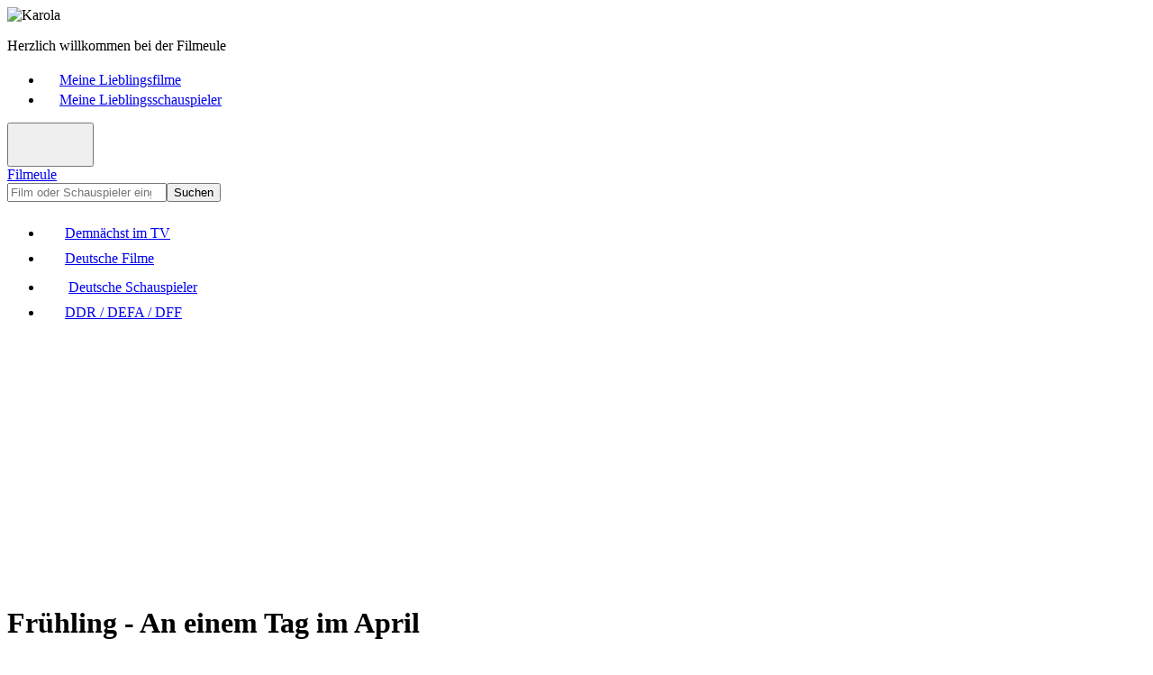

--- FILE ---
content_type: text/html; charset=UTF-8
request_url: https://www.filmeule.com/deutsche-filme/6240-fruehling-an-einem-tag-im-april/
body_size: 2798
content:
<!doctype html><html lang=de><head><meta charset=utf-8><meta name=viewport content="width=device-width,initial-scale=1,maximum-scale=1,user-scalable=no,shrink-to-fit=no"><title>Frühling - An einem Tag im April - Handlung und Darsteller - Filmeule</title><meta name=title content="Frühling - An einem Tag im April - Handlung und Darsteller - Filmeule"><meta name=description content="Inhalt und Schauspieler: Frühling - An einem Tag im April ist ein deutscher Fernsehfilm aus dem Jahr 2021. Er ist der 34. Film der Frühling-Reihe, mit den Hauptdarstellern Simone ..."><meta name=author content="Filmeule Karola"><meta name=robots content="index,follow,noarchive"><meta property="og:type" content="website"><meta property="og:title" content="Frühling - An einem Tag im April - Handlung und Darsteller - Filmeule"><meta property="og:description" content="Inhalt und Schauspieler: Frühling - An einem Tag im April ist ein deutscher Fernsehfilm aus dem Jahr 2021. Er ist der 34. Film der Frühling-Reihe, mit den Hauptdarstellern Simone ..."><meta property="og:url" content="https://www.filmeule.com/deutsche-filme/6240-fruehling-an-einem-tag-im-april/"><meta property="og:site_name" content="Filmeule"><link rel=icon type=image/png href=/favicon.png><link rel=canonical href=https://www.filmeule.com/deutsche-filme/6240-fruehling-an-einem-tag-im-april/><link rel=stylesheet href=/assets/css/main.min.css><script async src="https://pagead2.googlesyndication.com/pagead/js/adsbygoogle.js?client=ca-pub-2242731723024106" crossorigin=anonymous></script></head><body><header class="header bg-dark"><div class=container><div class=row><div class="col-12 col-lg-6"><img src=/assets/images/karola.jpg width=22 height=22 alt=Karola title=Karola class="float-start me-2 rounded"><p class=fw-bold>Herzlich willkommen bei der Filmeule</div><div class="col-12 col-lg-6 d-none d-lg-block"><nav aria-label=header><ul class="nav nav-header justify-content-end"><li class=nav-item><a href=/meine-lieblingsfilme/ class=nav-link><span class="nav-icon me-2"><svg class="bi bi-suit-heart-fill" width="18" height="18" fill="currentcolor"><use xlink:href="/assets/images/icons.svg#suit-heart-fill"/></svg></span><span class=nav-text>Meine Lieblingsfilme</span></a><li class=nav-item><a href=/meine-lieblingsschauspieler/ class=nav-link><span class="nav-icon me-2"><svg class="bi bi-suit-heart-fill" width="18" height="18" fill="currentcolor"><use xlink:href="/assets/images/icons.svg#suit-heart-fill"/></svg></span><span class=nav-text>Meine Lieblingsschauspieler</span></a></ul></nav></div></div></div></header><header class=header><div class=container><div class=row><div class="col-12 col-lg-6"><button type=button class="collapse-toggler d-lg-none float-end" data-bs-toggle=collapse data-bs-target=#nav aria-expanded=false><svg class="bi bi-list" width="40" height="40" fill="currentcolor"><use xlink:href="/assets/images/icons.svg#list"/></svg><svg class="bi bi-x" width="40" height="40" fill="currentcolor"><use xlink:href="/assets/images/icons.svg#x"/></svg></button><div class=logo><a href=/>Filmeule</a></div></div><div class="col-12 col-lg-6 mt-3 mt-lg-0"><form id=search action=/suche/ method=get class=d-flex><input type=search id=search-input name=q class=form-control placeholder="Film oder Schauspieler eingeben ..." autocomplete=off aria-label=Suchen required><button type=submit class="btn btn-primary">Suchen</button></form></div></div></div><div class=container><div class=row><div class=col-12><nav id=nav class="collapse d-lg-block shadow-sm" aria-label=main><ul class="nav nav-justified d-flex justify-content-between flex-column flex-lg-row"><li class=nav-item><a href=/demnaechst-im-tv/ class=nav-link><span class="nav-icon me-2"><svg class="bi bi-calendar-week-fill" width="24" height="24" fill="currentcolor"><use xlink:href="/assets/images/icons.svg#calendar-week-fill"/></svg></span><span class=nav-text>Demnächst im TV</span></a><li class=nav-item><a href=/deutsche-filme/ class="nav-link active"><span class="nav-icon me-2"><svg class="bi bi-camera-reels-fill" width="24" height="24" fill="currentcolor"><use xlink:href="/assets/images/icons.svg#camera-reels-fill"/></svg></span><span class=nav-text>Deutsche Filme</span></a><li class=nav-item><a href=/deutsche-schauspieler/ class=nav-link><span class="nav-icon me-2"><svg class="bi bi-people-fill" width="28" height="28" fill="currentcolor"><use xlink:href="/assets/images/icons.svg#people-fill"/></svg></span><span class=nav-text>Deutsche Schauspieler</span></a><li class=nav-item><a href=/ddr-defa-dff/ class=nav-link><span class="nav-icon me-2"><svg class="bi bi-archive-fill" width="24" height="24" fill="currentcolor"><use xlink:href="/assets/images/icons.svg#archive-fill"/></svg></span><span class=nav-text>DDR / DEFA / DFF</span></a></ul></nav></div></div></div></header><main class=main><div class=container><div itemscope itemtype=https://schema.org/Movie class=movie><div class="row adsense-container"><div class=col-12><div class="card shadow-sm"><div class="card-body p-0 pt-3 pb-3 p-sm-0 text-center"><ins class=adsbygoogle style=display:block data-ad-client=ca-pub-2242731723024106 data-ad-slot=6378146529 data-ad-format=auto data-full-width-responsive=true></ins><script>(adsbygoogle=window.adsbygoogle||[]).push({})</script></div></div></div></div><div class=row><div class=col-12><div class="card shadow-sm"><div class=card-body><div class=row><div class="col-12 col-md-7 col-lg-8"><h1 itemprop=name class=mb-0>Frühling - An einem Tag im April</h1></div><div class="col-12 col-md-5 col-lg-4 d-none d-md-block text-end"></div></div><div class=row><div class="col-12 col-md-7 col-lg-8 order-last order-md-first"><div class=meta><p><span class=label><strong>Jahr:</strong></span> <span itemprop=dateCreated>2021</span><p itemprop=director itemscope itemtype=https://schema.org/Person><span class=label><strong>Regie:</strong></span> <span itemprop=name>Christoph Eichhorn</span><p itemprop=author itemscope itemtype=https://schema.org/Person><span class=label><strong>Drehbuch:</strong></span> <span itemprop=name>Natalie Scharf</span></div><div class="content mt-3 mt-xl-4 me-lg-3 me-xl-4"><h2 id=Handlung>Handlung von "Frühling - An einem Tag im April"</h2><div itemprop=description><p><strong>Frühling - An einem Tag im April</strong> ist ein deutscher Fernsehfilm aus dem Jahr 2021. Er ist der 34. Film der &ldquo;Frühling&rdquo;-Reihe, mit den Hauptdarstellern Simone Thomalla, Kristo Ferkic und Julia Brendler. Der Termin für die deutsche Erstausstrahlung ist noch nicht bekannt.</div></div><div class="shows mt-3 mt-xl-4"><h3>Demnächst im TV:</h3><p>Keine aktuellen Sendetermine für den Film "Frühling - An einem Tag im April" gefunden.</div><div class="links mt-3 mt-xl-4"><h3>Links:</h3><p><a href=https://de.wikipedia.org/wiki/Fr%C3%BChling_%28Fernsehserie%29 target=_blank rel=nofollow class=fw-bold><svg class="bi bi-arrow-up-right-square-fill me-2" width="16" height="16" fill="currentcolor"><use xlink:href="/assets/images/icons.svg#arrow-up-right-square-fill"/></svg><span>Der Film "Frühling - An einem Tag im April" bei Wikipedia</span></a><p><a href="https://www.amazon.de/dp/B09RM3CQ4Y/?tag=filmeulecom-21" target=_blank rel=nofollow class=fw-bold><svg class="bi bi-arrow-up-right-square-fill me-2" width="16" height="16" fill="currentcolor"><use xlink:href="/assets/images/icons.svg#arrow-up-right-square-fill"/></svg><span>Der Film "Frühling - An einem Tag im April" bei Amazon *</span></a></div><div class="legal mt-3 mt-xl-4"><p class="text-muted fst-italic">Foto: Amazon</div></div><div class="col-12 col-md-5 col-lg-4 order-first order-md-last"><img itemprop=image src=/images/filme/6240-fruehling-an-einem-tag-im-april.jpg width=400 height=600 loading=lazy alt="Frühling - An einem Tag im April" title="Frühling - An einem Tag im April" class="img-fluid rounded"><div class="d-grid mt-3 mb-3 mb-md-0"><a href="https://www.amazon.de/dp/B09RM3CQ4Y/?tag=filmeulecom-21" target=_blank rel=nofollow class="btn btn-secondary btn-amazon" role=button>Film bei Amazon *</a></div></div></div></div></div></div></div><div class="row adsense-container"><div class=col-12><div class="card shadow-sm"><div class="card-body p-0 pt-3 pb-3 p-sm-0 text-center"><ins class=adsbygoogle style=display:block data-ad-client=ca-pub-2242731723024106 data-ad-slot=6378146529 data-ad-format=auto data-full-width-responsive=true></ins><script>(adsbygoogle=window.adsbygoogle||[]).push({})</script></div></div></div></div></div></div></main><footer class=footer><div class=container><div class="row row-cols-1 row-cols-lg-2 g-3 g-xl-4"><div class="col px-sm-4 px-lg-3 px-xl-5 px-xxl-3 text-center"><h3>Demnächst im TV</h3><p>Hier findet ihr meine aktuellen Film- und Fernsehtipps, bei denen ich die Filme bereits kenne und euch diese empfehlen kann oder in denen meine Lieblingsschauspieler mitspielen. Es sind aber auch Filme aufgelistet, die von dem Sender als TV-Tipp empfohlen werden.<p class=fw-bold><a href=/demnaechst-im-tv/>&#187; Demnächst im TV</a></div><div class="col px-sm-4 px-lg-3 px-xl-5 px-xxl-3 text-center"><h3>Deutsche Filme</h3><p>Hier erhaltet ihr umfangreiche Informationen zu einer Vielzahl von deutschen und deutschsprachigen Filmen. Dabei beschäftige ich mich vorrangig mit DDR-Filmen, DEFA-Filmen und Filmen des Deutschen Fernsehfunks (DFF), nach 1990 mit gesamtdeutschen Filmen.<p class=fw-bold><a href=/deutsche-filme/>&#187; Deutsche Filme</a></div><div class="col px-sm-4 px-lg-3 px-xl-5 px-xxl-3 text-center"><h3>Deutsche Schauspieler</h3><p>Hier erhaltet ihr umfangreiche Informationen zu Leben und Wirken der deutschen und deutschsprachigen Schauspielerinnen und Schauspieler aus der DDR und der BRD. Dabei gibt es zu jedem Schauspieler eine ausführliche Biografie sowie deren Filmografie.<p class=fw-bold><a href=/deutsche-schauspieler/>&#187; Deutsche Schauspieler</a></div><div class="col px-sm-4 px-lg-3 px-xl-5 px-xxl-3 text-center"><h3>DDR / DEFA / DFF</h3><p>Hier findet ihr Wissenswertes über eine Vielzahl von DDR-Filmen der DEFA und des Deutschen Fernsehfunks (DFF). Dabei erhaltet ihr ausführliche Informationen zur Handlung ausgewählter DDR-Filme sowie zu Leben und Wirken der mitwirkenden DDR-Schauspieler.<p class=fw-bold><a href=/ddr-defa-dff/>&#187; DDR / DEFA / DFF</a></div></div></div></footer><footer class="footer bg-dark"><div class=container><div class=row><div class="col-12 col-lg-6 text-center text-lg-start"><p><span class="d-block d-sm-inline">&copy; 2015-2026 Filmeule Karola</span><span class="d-none d-sm-inline ps-1 pe-1"> - </span><span class="d-block d-sm-inline mt-2 mt-sm-0">Created by <a href=https://www.stefan-boettcher.com title=www.stefan-boettcher.com target=_blank rel=nofollow>Stefan Böttcher</a></span></div><div class="col-12 col-lg-6 mt-2 mt-lg-0"><nav aria-label=footer><ul class="nav nav-footer justify-content-center justify-content-lg-end"><li class=nav-item><a href=/impressum/ class=nav-link>Impressum</a><li class=nav-item><a href=/datenschutz/ class=nav-link>Datenschutz</a></ul></nav></div></div><div class=row><div class="col-12 mt-2 mt-xl-3 text-center"><p class=text-muted>* Hierbei handelt es sich um einen Affiliate-Link von Amazon (Werbung).</div></div></div></footer><script src=/assets/js/main.min.js defer></script></body></html>

--- FILE ---
content_type: text/html; charset=utf-8
request_url: https://www.google.com/recaptcha/api2/aframe
body_size: 268
content:
<!DOCTYPE HTML><html><head><meta http-equiv="content-type" content="text/html; charset=UTF-8"></head><body><script nonce="8VP2dBKKmDSyCaRpENLnPA">/** Anti-fraud and anti-abuse applications only. See google.com/recaptcha */ try{var clients={'sodar':'https://pagead2.googlesyndication.com/pagead/sodar?'};window.addEventListener("message",function(a){try{if(a.source===window.parent){var b=JSON.parse(a.data);var c=clients[b['id']];if(c){var d=document.createElement('img');d.src=c+b['params']+'&rc='+(localStorage.getItem("rc::a")?sessionStorage.getItem("rc::b"):"");window.document.body.appendChild(d);sessionStorage.setItem("rc::e",parseInt(sessionStorage.getItem("rc::e")||0)+1);localStorage.setItem("rc::h",'1768604637585');}}}catch(b){}});window.parent.postMessage("_grecaptcha_ready", "*");}catch(b){}</script></body></html>